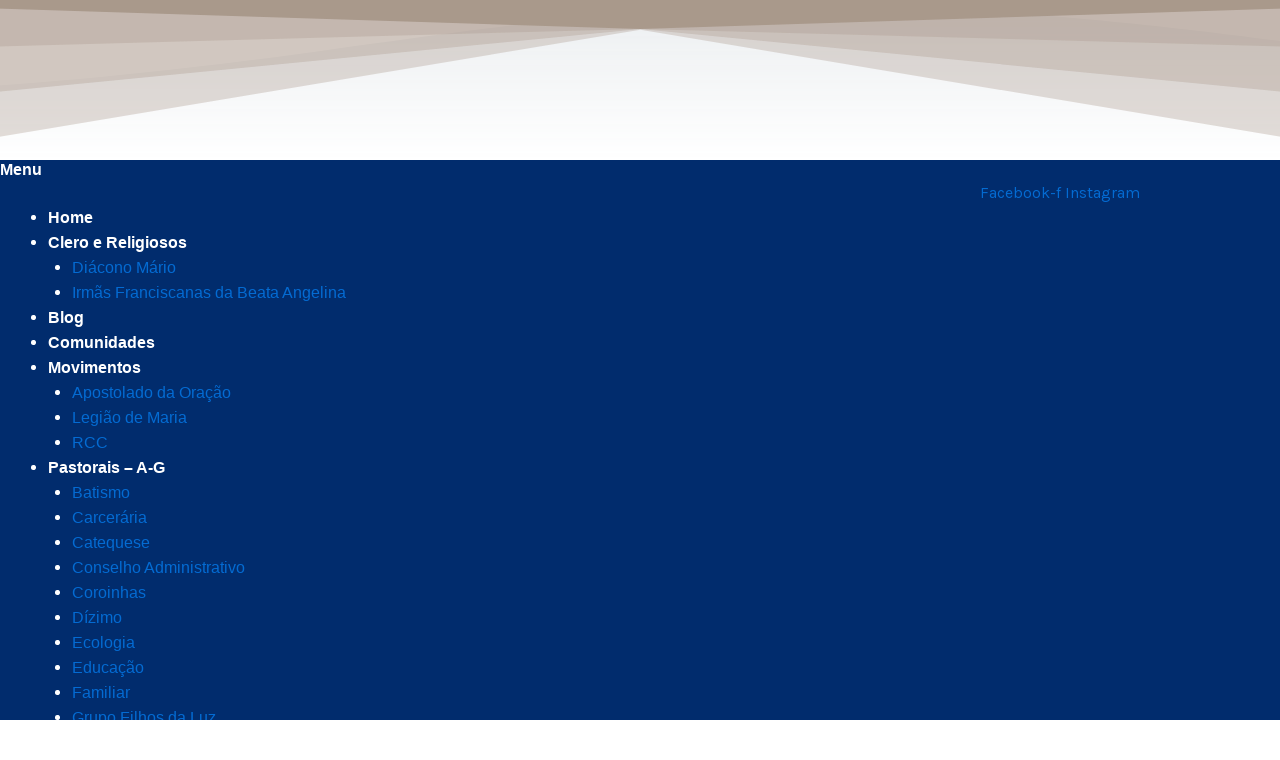

--- FILE ---
content_type: text/css
request_url: https://paroquiafatimapb.com.br/wp-content/uploads/elementor/css/post-9169.css?ver=1768935319
body_size: 664
content:
.elementor-9169 .elementor-element.elementor-element-17f90da9 > .elementor-container > .elementor-column > .elementor-widget-wrap{align-content:center;align-items:center;}.elementor-9169 .elementor-element.elementor-element-17f90da9:not(.elementor-motion-effects-element-type-background), .elementor-9169 .elementor-element.elementor-element-17f90da9 > .elementor-motion-effects-container > .elementor-motion-effects-layer{background-color:transparent;background-image:linear-gradient(180deg, rgba(194,203,210,0.33) 0%, #ffffff 100%);}.elementor-9169 .elementor-element.elementor-element-17f90da9 > .elementor-container{min-height:160px;}.elementor-9169 .elementor-element.elementor-element-17f90da9{transition:background 0.3s, border 0.3s, border-radius 0.3s, box-shadow 0.3s;}.elementor-9169 .elementor-element.elementor-element-17f90da9 > .elementor-background-overlay{transition:background 0.3s, border-radius 0.3s, opacity 0.3s;}.elementor-widget-theme-site-logo .widget-image-caption{font-family:var( --e-global-typography-text-font-family ), Sans-serif;font-weight:var( --e-global-typography-text-font-weight );}.elementor-9169 .elementor-element.elementor-element-62a0d7dd img{width:425px;}.elementor-9169 .elementor-element.elementor-element-3ebeda1c:not(.elementor-motion-effects-element-type-background), .elementor-9169 .elementor-element.elementor-element-3ebeda1c > .elementor-motion-effects-container > .elementor-motion-effects-layer{background-color:#012C6D;}.elementor-9169 .elementor-element.elementor-element-3ebeda1c{transition:background 0.3s, border 0.3s, border-radius 0.3s, box-shadow 0.3s;}.elementor-9169 .elementor-element.elementor-element-3ebeda1c > .elementor-background-overlay{transition:background 0.3s, border-radius 0.3s, opacity 0.3s;}.elementor-widget-heading .elementor-heading-title{font-family:var( --e-global-typography-primary-font-family ), Sans-serif;font-weight:var( --e-global-typography-primary-font-weight );}.elementor-9169 .elementor-element.elementor-element-5789ea17 .elementor-heading-title{font-family:"Roboto", Sans-serif;font-weight:600;color:#FFFFFF;}.elementor-9169 .elementor-element.elementor-element-65ac8dca{--grid-template-columns:repeat(0, auto);--icon-size:15px;--grid-column-gap:11px;--grid-row-gap:0px;}.elementor-9169 .elementor-element.elementor-element-65ac8dca .elementor-widget-container{text-align:right;}.elementor-9169 .elementor-element.elementor-element-65ac8dca .elementor-social-icon{background-color:rgba(0,0,0,0);}.elementor-9169 .elementor-element.elementor-element-65ac8dca .elementor-social-icon i{color:#ffffff;}.elementor-9169 .elementor-element.elementor-element-65ac8dca .elementor-social-icon svg{fill:#ffffff;}.elementor-9169 .elementor-element.elementor-element-6aa0e314{color:var( --e-global-color-892f6ea );}.elementor-widget-nav-menu .elementor-nav-menu .elementor-item{font-family:var( --e-global-typography-primary-font-family ), Sans-serif;font-weight:var( --e-global-typography-primary-font-weight );}.elementor-widget-nav-menu .elementor-nav-menu--dropdown .elementor-item, .elementor-widget-nav-menu .elementor-nav-menu--dropdown  .elementor-sub-item{font-family:var( --e-global-typography-accent-font-family ), Sans-serif;font-weight:var( --e-global-typography-accent-font-weight );}.elementor-9169 .elementor-element.elementor-element-5726219e .elementor-menu-toggle{margin:0 auto;}.elementor-9169 .elementor-element.elementor-element-5726219e .elementor-nav-menu--main .elementor-item{color:#FFFFFF;fill:#FFFFFF;}.elementor-9169 .elementor-element.elementor-element-5726219e div.elementor-menu-toggle{color:var( --e-global-color-892f6ea );}.elementor-9169 .elementor-element.elementor-element-5726219e div.elementor-menu-toggle svg{fill:var( --e-global-color-892f6ea );}.elementor-9169 .elementor-element.elementor-element-28b741cf{--spacer-size:25px;}.elementor-widget-search-form input[type="search"].elementor-search-form__input{font-family:var( --e-global-typography-text-font-family ), Sans-serif;font-weight:var( --e-global-typography-text-font-weight );}.elementor-widget-search-form .elementor-search-form__submit{font-family:var( --e-global-typography-text-font-family ), Sans-serif;font-weight:var( --e-global-typography-text-font-weight );}.elementor-9169 .elementor-element.elementor-element-7abe17cb .elementor-search-form__container{min-height:50px;}.elementor-9169 .elementor-element.elementor-element-7abe17cb .elementor-search-form__submit{min-width:50px;}body:not(.rtl) .elementor-9169 .elementor-element.elementor-element-7abe17cb .elementor-search-form__icon{padding-left:calc(50px / 3);}body.rtl .elementor-9169 .elementor-element.elementor-element-7abe17cb .elementor-search-form__icon{padding-right:calc(50px / 3);}.elementor-9169 .elementor-element.elementor-element-7abe17cb .elementor-search-form__input, .elementor-9169 .elementor-element.elementor-element-7abe17cb.elementor-search-form--button-type-text .elementor-search-form__submit{padding-left:calc(50px / 3);padding-right:calc(50px / 3);}.elementor-9169 .elementor-element.elementor-element-7abe17cb:not(.elementor-search-form--skin-full_screen) .elementor-search-form__container{border-radius:3px;}.elementor-9169 .elementor-element.elementor-element-7abe17cb.elementor-search-form--skin-full_screen input[type="search"].elementor-search-form__input{border-radius:3px;}.elementor-9169 .elementor-element.elementor-element-7ac2c6b9{--spacer-size:25px;}.elementor-theme-builder-content-area{height:400px;}.elementor-location-header:before, .elementor-location-footer:before{content:"";display:table;clear:both;}@media(max-width:1024px) and (min-width:768px){.elementor-9169 .elementor-element.elementor-element-5f1bf4e7{width:20%;}}@media(max-width:1024px){.elementor-9169 .elementor-element.elementor-element-17f90da9{padding:0px 20px 0px 20px;}}@media(max-width:767px){.elementor-9169 .elementor-element.elementor-element-17f90da9 > .elementor-container{min-height:100px;}.elementor-9169 .elementor-element.elementor-element-17f90da9{padding:20px 20px 20px 20px;}.elementor-9169 .elementor-element.elementor-element-5f1bf4e7 > .elementor-element-populated{margin:0px 0px 0px 0px;--e-column-margin-right:0px;--e-column-margin-left:0px;padding:0px 0px 0px 0px;}.elementor-9169 .elementor-element.elementor-element-62a0d7dd{text-align:center;}.elementor-9169 .elementor-element.elementor-element-62a0d7dd img{width:302px;}.elementor-9169 .elementor-element.elementor-element-5789ea17{text-align:right;}.elementor-9169 .elementor-element.elementor-element-5789ea17 .elementor-heading-title{font-size:23px;}.elementor-9169 .elementor-element.elementor-element-65ac8dca .elementor-widget-container{text-align:right;}}

--- FILE ---
content_type: text/css
request_url: https://paroquiafatimapb.com.br/wp-content/uploads/elementor/css/post-10485.css?ver=1768935110
body_size: 829
content:
.elementor-10485 .elementor-element.elementor-element-789d24e0:not(.elementor-motion-effects-element-type-background), .elementor-10485 .elementor-element.elementor-element-789d24e0 > .elementor-motion-effects-container > .elementor-motion-effects-layer{background-color:transparent;background-image:linear-gradient(130deg, #FFFFFF 0%, #A9998B 89%);}.elementor-10485 .elementor-element.elementor-element-789d24e0 > .elementor-background-overlay{background-image:url("https://paroquiafatimapb.com.br/wp-content/uploads/2023/02/CTA-Shapes.png");background-position:center center;background-repeat:no-repeat;background-size:cover;opacity:0.15;transition:background 0.3s, border-radius 0.3s, opacity 0.3s;}.elementor-10485 .elementor-element.elementor-element-789d24e0 > .elementor-container{max-width:1200px;}.elementor-10485 .elementor-element.elementor-element-789d24e0{transition:background 0.3s, border 0.3s, border-radius 0.3s, box-shadow 0.3s;margin-top:0px;margin-bottom:0px;padding:0px 0px 50px 0px;}.elementor-10485 .elementor-element.elementor-element-789d24e0 > .elementor-shape-top svg{width:calc(230% + 1.3px);height:100px;transform:translateX(-50%) rotateY(180deg);}.elementor-bc-flex-widget .elementor-10485 .elementor-element.elementor-element-53ec4a49.elementor-column .elementor-widget-wrap{align-items:center;}.elementor-10485 .elementor-element.elementor-element-53ec4a49.elementor-column.elementor-element[data-element_type="column"] > .elementor-widget-wrap.elementor-element-populated{align-content:center;align-items:center;}.elementor-10485 .elementor-element.elementor-element-53ec4a49 > .elementor-element-populated{padding:50px 30px 0px 0px;}.elementor-widget-image .widget-image-caption{font-family:var( --e-global-typography-text-font-family ), Sans-serif;font-weight:var( --e-global-typography-text-font-weight );}.elementor-10485 .elementor-element.elementor-element-5215601a > .elementor-widget-container{margin:-10% 0% 0% 0%;}.elementor-10485 .elementor-element.elementor-element-5215601a{text-align:right;}.elementor-10485 .elementor-element.elementor-element-5215601a img{border-radius:300px 100px 100px 100px;box-shadow:0px 0px 30px 0px rgba(0,0,0,0.12);}.elementor-widget-heading .elementor-heading-title{font-family:var( --e-global-typography-primary-font-family ), Sans-serif;font-weight:var( --e-global-typography-primary-font-weight );}.elementor-10485 .elementor-element.elementor-element-218b5be2{text-align:left;}.elementor-10485 .elementor-element.elementor-element-218b5be2 .elementor-heading-title{font-family:"Varela Round", Sans-serif;font-size:45px;font-weight:300;text-transform:capitalize;line-height:1.2em;color:#ffffff;}.elementor-10485 .elementor-element.elementor-element-6d867570{text-align:left;}.elementor-10485 .elementor-element.elementor-element-6d867570 .elementor-heading-title{font-family:"Montserrat", Sans-serif;font-size:20px;font-weight:400;text-transform:capitalize;color:#ffffff;}.elementor-widget-button .elementor-button{font-family:var( --e-global-typography-accent-font-family ), Sans-serif;font-weight:var( --e-global-typography-accent-font-weight );}.elementor-10485 .elementor-element.elementor-element-3af65f3 .elementor-button-content-wrapper{flex-direction:row;}.elementor-10485 .elementor-element.elementor-element-a2904ac{--spacer-size:50px;}.elementor-10485 .elementor-element.elementor-element-caebc36 .elementor-button-content-wrapper{flex-direction:row;}.elementor-10485 .elementor-element.elementor-element-74e02f9{--spacer-size:50px;}.elementor-10485 .elementor-element.elementor-element-ea30c40 .elementor-button-content-wrapper{flex-direction:row;}.elementor-10485 .elementor-element.elementor-element-54b191ee > .elementor-container > .elementor-column > .elementor-widget-wrap{align-content:center;align-items:center;}.elementor-10485 .elementor-element.elementor-element-54b191ee:not(.elementor-motion-effects-element-type-background), .elementor-10485 .elementor-element.elementor-element-54b191ee > .elementor-motion-effects-container > .elementor-motion-effects-layer{background-color:#FFFFFF;}.elementor-10485 .elementor-element.elementor-element-54b191ee > .elementor-container{min-height:50px;}.elementor-10485 .elementor-element.elementor-element-54b191ee{transition:background 0.3s, border 0.3s, border-radius 0.3s, box-shadow 0.3s;padding:0% 5% 0% 5%;}.elementor-10485 .elementor-element.elementor-element-54b191ee > .elementor-background-overlay{transition:background 0.3s, border-radius 0.3s, opacity 0.3s;}.elementor-10485 .elementor-element.elementor-element-54b191ee > .elementor-shape-top .elementor-shape-fill{fill:#A9998B;}.elementor-10485 .elementor-element.elementor-element-54b191ee > .elementor-shape-top svg{width:calc(103% + 1.3px);height:147px;}.elementor-widget-theme-site-logo .widget-image-caption{font-family:var( --e-global-typography-text-font-family ), Sans-serif;font-weight:var( --e-global-typography-text-font-weight );}.elementor-10485 .elementor-element.elementor-element-1fc7fd8 > .elementor-widget-container{margin:150px 0px 0px 0px;}.elementor-10485 .elementor-element.elementor-element-6a4a18b5{text-align:center;}.elementor-10485 .elementor-element.elementor-element-6a4a18b5 .elementor-heading-title{font-family:"Roboto", Sans-serif;font-size:16px;font-weight:500;text-transform:none;font-style:normal;text-decoration:none;line-height:1.6em;letter-spacing:-0.45px;color:#000000;}.elementor-widget-text-editor{font-family:var( --e-global-typography-text-font-family ), Sans-serif;font-weight:var( --e-global-typography-text-font-weight );}.elementor-10485 .elementor-element.elementor-element-86d3cda{text-align:center;color:#EB2E2E;}.elementor-theme-builder-content-area{height:400px;}.elementor-location-header:before, .elementor-location-footer:before{content:"";display:table;clear:both;}@media(max-width:1024px){.elementor-10485 .elementor-element.elementor-element-789d24e0 > .elementor-background-overlay{background-position:center left;}.elementor-10485 .elementor-element.elementor-element-789d24e0 > .elementor-shape-top svg{height:70px;}.elementor-10485 .elementor-element.elementor-element-789d24e0{margin-top:100px;margin-bottom:0px;padding:5% 5% 5% 5%;}.elementor-10485 .elementor-element.elementor-element-53ec4a49 > .elementor-element-populated{padding:0px 0px 0px 0px;}.elementor-10485 .elementor-element.elementor-element-5215601a > .elementor-widget-container{margin:-16% 0% 0% 0%;}.elementor-10485 .elementor-element.elementor-element-218b5be2 .elementor-heading-title{font-size:34px;}.elementor-10485 .elementor-element.elementor-element-6a4a18b5 .elementor-heading-title{font-size:14px;}}@media(max-width:767px){.elementor-10485 .elementor-element.elementor-element-789d24e0{margin-top:120px;margin-bottom:0px;padding:15% 5% 5% 5%;}.elementor-10485 .elementor-element.elementor-element-53ec4a49 > .elementor-element-populated{padding:5% 5% 5% 5%;}.elementor-10485 .elementor-element.elementor-element-5215601a > .elementor-widget-container{margin:-30% 0% -15% 0%;}.elementor-10485 .elementor-element.elementor-element-218b5be2 > .elementor-widget-container{margin:30px 0px 0px 0px;}.elementor-10485 .elementor-element.elementor-element-218b5be2{text-align:center;}.elementor-10485 .elementor-element.elementor-element-218b5be2 .elementor-heading-title{font-size:28px;}.elementor-10485 .elementor-element.elementor-element-6d867570{text-align:center;}}

--- FILE ---
content_type: text/css
request_url: https://paroquiafatimapb.com.br/wp-content/uploads/elementor/css/post-10004.css?ver=1768935319
body_size: 993
content:
.elementor-10004 .elementor-element.elementor-element-d07c79b{--spacer-size:50px;}.elementor-10004 .elementor-element.elementor-element-ae6edbc:not(.elementor-motion-effects-element-type-background), .elementor-10004 .elementor-element.elementor-element-ae6edbc > .elementor-motion-effects-container > .elementor-motion-effects-layer{background-color:transparent;background-image:linear-gradient(130deg, #0700dd 0%, #00f2ff 89%);}.elementor-10004 .elementor-element.elementor-element-ae6edbc > .elementor-background-overlay{background-image:url("https://paroquiafatimapb.com.br/wp-content/uploads/2023/02/News-Hero-Bg.png");background-position:center left;background-repeat:no-repeat;background-size:cover;opacity:0.15;transition:background 0.3s, border-radius 0.3s, opacity 0.3s;}.elementor-10004 .elementor-element.elementor-element-ae6edbc > .elementor-container{max-width:1200px;min-height:500px;}.elementor-10004 .elementor-element.elementor-element-ae6edbc{transition:background 0.3s, border 0.3s, border-radius 0.3s, box-shadow 0.3s;}.elementor-10004 .elementor-element.elementor-element-ae6edbc > .elementor-shape-bottom svg{width:calc(260% + 1.3px);height:120px;transform:translateX(-50%) rotateY(180deg);}.elementor-bc-flex-widget .elementor-10004 .elementor-element.elementor-element-54a6bdf9.elementor-column .elementor-widget-wrap{align-items:center;}.elementor-10004 .elementor-element.elementor-element-54a6bdf9.elementor-column.elementor-element[data-element_type="column"] > .elementor-widget-wrap.elementor-element-populated{align-content:center;align-items:center;}.elementor-widget-heading .elementor-heading-title{font-family:var( --e-global-typography-primary-font-family ), Sans-serif;font-weight:var( --e-global-typography-primary-font-weight );}.elementor-10004 .elementor-element.elementor-element-7f59a8e5 > .elementor-widget-container{padding:6px 0px 38px 0px;}.elementor-10004 .elementor-element.elementor-element-7f59a8e5{text-align:center;}.elementor-10004 .elementor-element.elementor-element-7f59a8e5 .elementor-heading-title{font-family:"Montserrat", Sans-serif;font-size:39px;font-weight:600;text-transform:capitalize;color:#ffffff;}.elementor-widget-theme-archive-title .elementor-heading-title{font-family:var( --e-global-typography-primary-font-family ), Sans-serif;font-weight:var( --e-global-typography-primary-font-weight );}.elementor-10004 .elementor-element.elementor-element-62414ec5{text-align:center;}.elementor-10004 .elementor-element.elementor-element-62414ec5 .elementor-heading-title{font-family:"Varela Round", Sans-serif;font-size:60px;font-weight:500;text-transform:capitalize;line-height:1.2em;color:#ffffff;}.elementor-widget-button .elementor-button{font-family:var( --e-global-typography-accent-font-family ), Sans-serif;font-weight:var( --e-global-typography-accent-font-weight );}.elementor-10004 .elementor-element.elementor-element-27073fd3 .elementor-button{background-color:#34AF23;font-family:"Montserrat", Sans-serif;font-size:22px;font-weight:500;text-transform:capitalize;fill:#ffffff;color:#ffffff;box-shadow:0px 0px 25px 0px rgba(53,56,240,0.35);border-radius:200px 200px 200px 200px;padding:25px 25px 20px 20px;}.elementor-10004 .elementor-element.elementor-element-27073fd3 .elementor-button:hover, .elementor-10004 .elementor-element.elementor-element-27073fd3 .elementor-button:focus{background-color:#00dafc;}.elementor-10004 .elementor-element.elementor-element-27073fd3{width:initial;max-width:initial;bottom:39.75px;z-index:9999;}.elementor-10004 .elementor-element.elementor-element-27073fd3 > .elementor-widget-container{padding:0px 0px 50px 50px;}body:not(.rtl) .elementor-10004 .elementor-element.elementor-element-27073fd3{left:-1px;}body.rtl .elementor-10004 .elementor-element.elementor-element-27073fd3{right:-1px;}.elementor-widget-theme-post-featured-image .widget-image-caption{font-family:var( --e-global-typography-text-font-family ), Sans-serif;font-weight:var( --e-global-typography-text-font-weight );}.elementor-widget-theme-post-content{font-family:var( --e-global-typography-text-font-family ), Sans-serif;font-weight:var( --e-global-typography-text-font-weight );}.elementor-10004 .elementor-element.elementor-element-5638663{color:#000000;font-family:"Roboto", Sans-serif;font-weight:400;text-transform:none;}.elementor-10004 .elementor-element.elementor-element-ccf216a .elementor-heading-title{color:#000000;}.elementor-widget-posts .elementor-post__title, .elementor-widget-posts .elementor-post__title a{font-family:var( --e-global-typography-primary-font-family ), Sans-serif;font-weight:var( --e-global-typography-primary-font-weight );}.elementor-widget-posts .elementor-post__meta-data{font-family:var( --e-global-typography-secondary-font-family ), Sans-serif;font-weight:var( --e-global-typography-secondary-font-weight );}.elementor-widget-posts .elementor-post__excerpt p{font-family:var( --e-global-typography-text-font-family ), Sans-serif;font-weight:var( --e-global-typography-text-font-weight );}.elementor-widget-posts a.elementor-post__read-more{font-family:var( --e-global-typography-accent-font-family ), Sans-serif;font-weight:var( --e-global-typography-accent-font-weight );}.elementor-widget-posts .elementor-post__card .elementor-post__badge{font-family:var( --e-global-typography-accent-font-family ), Sans-serif;font-weight:var( --e-global-typography-accent-font-weight );}.elementor-widget-posts .elementor-pagination{font-family:var( --e-global-typography-secondary-font-family ), Sans-serif;font-weight:var( --e-global-typography-secondary-font-weight );}.elementor-widget-posts .elementor-button{font-family:var( --e-global-typography-accent-font-family ), Sans-serif;font-weight:var( --e-global-typography-accent-font-weight );}.elementor-widget-posts .e-load-more-message{font-family:var( --e-global-typography-secondary-font-family ), Sans-serif;font-weight:var( --e-global-typography-secondary-font-weight );}.elementor-10004 .elementor-element.elementor-element-29109906{--grid-row-gap:10px;--grid-column-gap:30px;}.elementor-10004 .elementor-element.elementor-element-29109906 .elementor-posts-container .elementor-post__thumbnail{padding-bottom:calc( 0.6 * 100% );}.elementor-10004 .elementor-element.elementor-element-29109906:after{content:"0.6";}.elementor-10004 .elementor-element.elementor-element-29109906 .elementor-post__thumbnail__link{width:30%;}.elementor-10004 .elementor-element.elementor-element-29109906 .elementor-post__meta-data span + span:before{content:"///";}.elementor-10004 .elementor-element.elementor-element-29109906.elementor-posts--thumbnail-left .elementor-post__thumbnail__link{margin-right:20px;}.elementor-10004 .elementor-element.elementor-element-29109906.elementor-posts--thumbnail-right .elementor-post__thumbnail__link{margin-left:20px;}.elementor-10004 .elementor-element.elementor-element-29109906.elementor-posts--thumbnail-top .elementor-post__thumbnail__link{margin-bottom:20px;}.elementor-10004 .elementor-element.elementor-element-29109906 .elementor-post__title, .elementor-10004 .elementor-element.elementor-element-29109906 .elementor-post__title a{font-weight:bold;}.elementor-10004 .elementor-element.elementor-element-25cb36b{--spacer-size:50px;}@media(max-width:1024px){.elementor-10004 .elementor-element.elementor-element-ae6edbc > .elementor-container{min-height:350px;}.elementor-10004 .elementor-element.elementor-element-ae6edbc > .elementor-background-overlay{background-position:center left;}.elementor-10004 .elementor-element.elementor-element-ae6edbc > .elementor-shape-bottom svg{height:195px;}.elementor-10004 .elementor-element.elementor-element-ae6edbc{padding:0% 5% 0% 5%;}.elementor-10004 .elementor-element.elementor-element-54a6bdf9 > .elementor-element-populated{padding:5px 5px 5px 5px;}.elementor-10004 .elementor-element.elementor-element-62414ec5 .elementor-heading-title{font-size:40px;}.elementor-10004 .elementor-element.elementor-element-29109906 .elementor-posts-container .elementor-post__thumbnail{padding-bottom:calc( 0.6 * 100% );}.elementor-10004 .elementor-element.elementor-element-29109906:after{content:"0.6";}.elementor-10004 .elementor-element.elementor-element-29109906 .elementor-post__thumbnail__link{width:30%;}}@media(max-width:767px){.elementor-10004 .elementor-element.elementor-element-ae6edbc > .elementor-container{min-height:280px;}.elementor-10004 .elementor-element.elementor-element-ae6edbc > .elementor-background-overlay{background-position:center left;}.elementor-10004 .elementor-element.elementor-element-ae6edbc > .elementor-shape-bottom svg{height:50px;}.elementor-10004 .elementor-element.elementor-element-ae6edbc{padding:10% 5% 0% 5%;}.elementor-10004 .elementor-element.elementor-element-7f59a8e5 > .elementor-widget-container{padding:0px 0px 21px 0px;}.elementor-10004 .elementor-element.elementor-element-7f59a8e5{text-align:center;}.elementor-10004 .elementor-element.elementor-element-7f59a8e5 .elementor-heading-title{font-size:18px;}.elementor-10004 .elementor-element.elementor-element-62414ec5{text-align:center;}.elementor-10004 .elementor-element.elementor-element-62414ec5 .elementor-heading-title{font-size:21px;}.elementor-10004 .elementor-element.elementor-element-27073fd3 > .elementor-widget-container{margin:0px 0px 0px 0px;padding:0px 0px 20px 20px;}.elementor-10004 .elementor-element.elementor-element-29109906 .elementor-posts-container .elementor-post__thumbnail{padding-bottom:calc( 1 * 100% );}.elementor-10004 .elementor-element.elementor-element-29109906:after{content:"1";}.elementor-10004 .elementor-element.elementor-element-29109906 .elementor-post__thumbnail__link{width:23%;}}

--- FILE ---
content_type: text/css
request_url: https://paroquiafatimapb.com.br/wp-content/uploads/elementor/css/post-10032.css?ver=1768935110
body_size: 147
content:
.elementor-10032 .elementor-element.elementor-element-14b4e43:not(.elementor-motion-effects-element-type-background), .elementor-10032 .elementor-element.elementor-element-14b4e43 > .elementor-motion-effects-container > .elementor-motion-effects-layer{background-color:#34AF23;}.elementor-10032 .elementor-element.elementor-element-14b4e43 > .elementor-container{max-width:500px;}.elementor-10032 .elementor-element.elementor-element-14b4e43{transition:background 0.3s, border 0.3s, border-radius 0.3s, box-shadow 0.3s;}.elementor-10032 .elementor-element.elementor-element-14b4e43 > .elementor-background-overlay{transition:background 0.3s, border-radius 0.3s, opacity 0.3s;}.elementor-widget-heading .elementor-heading-title{font-family:var( --e-global-typography-primary-font-family ), Sans-serif;font-weight:var( --e-global-typography-primary-font-weight );}.elementor-10032 .elementor-element.elementor-element-05d14b0{text-align:center;}.elementor-10032 .elementor-element.elementor-element-05d14b0 .elementor-heading-title{font-family:"Roboto", Sans-serif;font-size:22px;font-weight:600;color:#FFFFFF;}.elementor-10032 .elementor-element.elementor-element-a38dc0a > .elementor-widget-container{margin:0px 0px 0px 0px;}.elementor-10032 .elementor-element.elementor-element-a38dc0a .elementor-icon-wrapper{text-align:center;}.elementor-10032 .elementor-element.elementor-element-a38dc0a.elementor-view-stacked .elementor-icon{background-color:#FFFFFF;}.elementor-10032 .elementor-element.elementor-element-a38dc0a.elementor-view-framed .elementor-icon, .elementor-10032 .elementor-element.elementor-element-a38dc0a.elementor-view-default .elementor-icon{color:#FFFFFF;border-color:#FFFFFF;}.elementor-10032 .elementor-element.elementor-element-a38dc0a.elementor-view-framed .elementor-icon, .elementor-10032 .elementor-element.elementor-element-a38dc0a.elementor-view-default .elementor-icon svg{fill:#FFFFFF;}#elementor-popup-modal-10032{background-color:rgba(0,0,0,.8);justify-content:center;align-items:center;pointer-events:all;}#elementor-popup-modal-10032 .dialog-message{width:640px;height:auto;}#elementor-popup-modal-10032 .dialog-close-button{display:flex;}#elementor-popup-modal-10032 .dialog-widget-content{box-shadow:2px 8px 23px 3px rgba(0,0,0,0.2);}@media(max-width:767px){.elementor-10032 .elementor-element.elementor-element-05d14b0 .elementor-heading-title{font-size:17px;}}